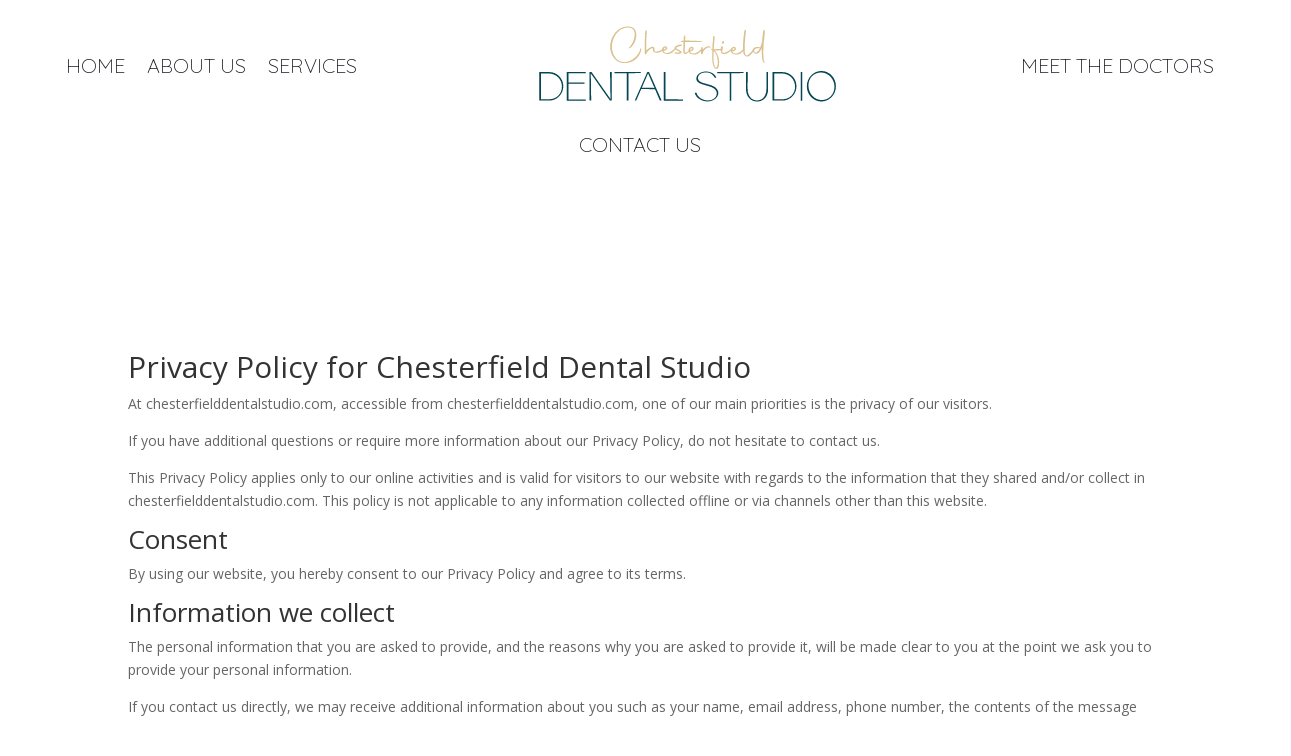

--- FILE ---
content_type: text/css; charset=utf-8
request_url: https://staging.chesterfielddentalstudio.com/wp-content/et-cache/3/et-core-unified-3.min.css?ver=1767883431
body_size: 121
content:
.dsm-text-divider-after{padding-bottom:0;margin:0 0 0 10px!important}.dsm-text-divider-before{padding-bottom:0;margin:0 10px 0 0!important}#desktop-menu .et_pb_menu__logo img,.et_pb_menu--style-inline_centered_logo .et_pb_menu__logo img{margin:0 10rem!important}#desktop-menu .et_pb_menu .et_pb_menu__menu>nav>ul>li{padding-right:1.5rem!important}.et_pb_menu_1_tb_header .mobile_nav .mobile_menu_bar:before{color:#044654!important}.et_mobile_menu{border-top:3px solid #044654!important}

--- FILE ---
content_type: text/css; charset=utf-8
request_url: https://staging.chesterfielddentalstudio.com/wp-content/et-cache/3/et-core-unified-tb-101-tb-165-deferred-3.min.css?ver=1767883431
body_size: 51
content:
@font-face{font-family:"memoirsbold-regular";font-display:swap;src:url("https://staging.chesterfielddentalstudio.com/wp-content/uploads/et-fonts/MemoirsBold-Regular.otf") format("opentype")}@font-face{font-family:"memoirsbold-regular";font-display:swap;src:url("https://staging.chesterfielddentalstudio.com/wp-content/uploads/et-fonts/MemoirsBold-Regular.otf") format("opentype")}

--- FILE ---
content_type: image/svg+xml
request_url: https://staging.chesterfielddentalstudio.com/wp-content/uploads/2023/08/chesterfieldlogo.svg
body_size: 3132
content:
<?xml version="1.0" encoding="UTF-8"?>
<svg id="Layer_1" data-name="Layer 1" xmlns="http://www.w3.org/2000/svg" viewBox="0 0 274 74">
  <defs>
    <style>
      .cls-1 {
        fill: #044654;
      }

      .cls-2 {
        fill: #dbc08d;
      }
    </style>
  </defs>
  <g>
    <path class="cls-2" d="m133.38,8.53c-.28-.02-.5.27-.68.51-.21.28-.32.59-.4.79-.09.24-.08.49-.09.74,0,.18-.01.36-.02.54-.02.48-.04.96-.06,1.43-.02.59-.05,1.19-.07,1.78-.03.66-.05,1.31-.08,1.97s-.05,1.33-.07,2c-.02.63-.04,1.25-.07,1.88-.02.53-.03,1.07-.05,1.6-.01.39-.02.78-.03,1.17-.01.79.12,1.59.67,2.2.59.66,1.33.63,2.05.23.63-.34,1.05-.68,1.27-.85.39-.3.96-.74,1.69-1.27-.28-.14-.56-.28-.85-.42-.51.37-.94.65-1.27.85-.27.16-.52.3-.85.42-.45.16-.8.29-1.07.12-.24-.15-.31-.46-.33-.66.21-4.9.41-9.8.62-14.69,0-.08.02-.15-.05-.22-.07-.07-.19-.12-.29-.12Z"/>
    <path class="cls-2" d="m129.55,14.43c-.02-.09.01-.2.07-.28.31-.4.84-.54,1.34-.62.89-.14,1.79-.18,2.69-.2,2.46-.05,4.92.05,7.37.14,2.29.09,4.58.18,6.87.33.53.04,1.07.08,1.56.29-.23.23-.58.28-.9.32-2.17.22-4.35.26-6.53.28-1.75.02-3.49.03-5.24.03s-3.49-.01-5.24-.04c-.34,0-.69.02-1.03.02-.24,0-.69.05-.88-.12-.04-.04-.07-.09-.08-.14Z"/>
    <path class="cls-2" d="m65,18.75c.15-8.56,6.38-18.31,16.05-18.31,5.74,0,7.82,3.52,7.82,7.64,0,4.34-2.3,9.34-4.97,11.49-.22.19-1.71,1.04-2,.89-.22-.11-.08-.37.11-.52,2.56-2.08,5.41-7.82,5.41-12.38,0-3.33-1.52-6.01-5.86-6.15-8.86-.3-14.75,8.64-14.97,17.23-.15,5.82,3,13.31,9.93,14.27.45.08.93.11,1.37.11,6.56,0,13.75-6.19,14.83-12.71,0-.56.85.3.56,1.85-1.19,6.26-7.26,11.75-15.05,11.75-.52,0-1.04-.04-1.59-.08-7.15-.67-11.75-7.78-11.64-15.08Z"/>
    <path class="cls-2" d="m96.59,23.94v-5.26c0-5.11.19-9.67.45-14.42,0-.52,1.45-.08,1.45.48-.48,4.74-.56,9.56-.63,14.64v3.3c1.15-1.3,4.3-4.26,6.41-3.59.52.15,1.07.59,1.22,1.07.11.89-.19,1.93.07,3,.37.19.78.26,1.19.26,1.93,0,5.93-1.55,7.12-3.15.34-.41.15.78-.41,1.59-.81,1.22-3.59,2.63-5.97,2.63-.82,0-1.63-.19-2.48-.74-.85-.63-1.04-1.59-1.04-2.37,0-.52.07-.96.07-1.22-2.11-.11-6,3.82-6.15,5.52.04.56-1.11.07-1.26-.52-.04-.08-.04-.52-.04-1.23Z"/>
    <path class="cls-2" d="m112.5,22.94c-.11-.33-.19-.71-.19-1.07,0-1.63,1.11-3.3,2.93-3.37,1.15,0,2.22,1.11,1.81,2.19-.48,1.19-2.07,2.07-3.37,2.07.11.71,1.41,1.89,2.71,1.89,3.48,0,6.08-2.59,7.64-4.22.85-.89.7-.04.19,1-1.04,2.15-3.41,3.96-5.97,4.11-2.19.11-5-.3-5.74-2.59Zm1.15-1.07c1.56-.71,2.59-1.7,2.19-2.11-.78-.78-2.22,1.19-2.19,2.11Z"/>
    <path class="cls-2" d="m124.18,24.2c.33.08.74.11,1.22.11,1.19,0,2.67-.18,3.63-.41-.93-.48-2.33-1.19-3.08-1.59-.96-.56-2-.93-2.15-2.04-.3-1.96,3.74-3.15,5.63-3.41.59-.08,1.34.63,1.04,1-1.37.48-4.74,1.11-5.15,2.08-.22.52.63.89,1.37,1.33,1.41.78,2.52,1.33,3.26,1.93.82.7.11,1.74-.85,2-.67.18-1.63.3-2.59.3s-1.82-.11-2.37-.33c-.45-.22-.78-1.15.04-.97Z"/>
    <path class="cls-2" d="m136.66,23.45c-.11-.33-.19-.71-.19-1.07,0-1.63,1.11-3.3,2.93-3.37,1.15,0,2.22,1.11,1.81,2.19-.48,1.19-2.07,2.07-3.37,2.07.11.71,1.41,1.89,2.71,1.89,3.48,0,6.08-2.59,7.64-4.22.85-.89.7-.04.19,1-1.04,2.15-3.41,3.96-5.97,4.11-2.19.11-5-.3-5.74-2.59Zm1.15-1.07c1.56-.71,2.59-1.7,2.19-2.11-.78-.78-2.22,1.19-2.19,2.11Z"/>
    <path class="cls-2" d="m148.34,19.3c0-.26.37-.26.74-.07.33.18.56.56.56.78l-.04,1.45c.93-1.19,3.67-3.34,5.71-3,.85.15,1.37.93,1.11,1.22-.52.59-1.04.37-1,.08l.04-.3c-1.85-.04-4.93,2.22-5.82,4.78-.11.3-.11.52-.26,1.59.04.48-1.19,0-1.33-.56-.15-.33-.22-1.3.3-5.97Z"/>
    <path class="cls-2" d="m160.94,38.83c-2.26-1.93-2.78-6.71-2.78-11.05,0-2.11.11-4.12.22-5.63l-.63-.3c-.78-.22-1.07-1.19-.3-1l.93.18-.04-.7c.04-2.22.63-9.45.93-10.97.04-.22.37-.22.7-.04.37.18.63.56.56.78-.22,1.48-.82,8.67-.89,10.86l.04.22h.15c.45.04,7.15-.15,7.82-.41.74-.22.78.63-.7,1.11-1.07.33-3.52.44-5.15.44-.59,0-1.07,0-1.37-.04l-.33-.04.63.52c.85.81,1.45,1.78,2.04,2.78,1.04,2.04,1.59,4.34,1.74,6.49.04.48.04.93.04,1.37,0,1.6-.19,3.04-.59,4.08-.22.67-.59,1.19-1,1.48-.41.3-1.04.37-1.89-.08-.04,0-.07-.04-.11-.07Zm2.34-5.6c0-.52-.04-1.11-.07-1.67-.15-2.04-.63-4.19-1.56-6-.48-.89-1.07-1.67-1.67-2.3l-.41-.3c-.15,1.37-.26,3.3-.26,5.3,0,3.71.41,7.75,1.93,9.64l.11.15-.07-.04c.37.22,1,.08,1.45-1.26.37-.89.56-2.11.56-3.52Z"/>
    <path class="cls-2" d="m165.99,21.67c0-1.15.22-2.3.63-2.93.04-.18.41-.22.85-.11.41.15.63.45.59.63-.3.3-1.04,4.48-.48,4.97.3.22.67.33,1.07.33,2.3,0,6.23-2.96,7.34-4.08.15-.15.52.08.08.89-.7,1.3-4.08,4.22-6.63,4.34-.93.04-1.93-.18-2.63-.96-.56-.59-.81-1.85-.81-3.08Zm1.11-6.15c.07-.11.33-.85.41-1.04l.07-.56c0-.22.41-.3.78-.15.48.11.78.41.7.59,0,.15,0,.41-.11.63-.08.18-.37,1-.48,1.19-.11.15-.56.15-.89-.04-.45-.15-.67-.48-.48-.63Z"/>
    <path class="cls-2" d="m175.3,23.45c-.11-.33-.19-.71-.19-1.07,0-1.63,1.11-3.3,2.93-3.37,1.15,0,2.22,1.11,1.81,2.19-.48,1.19-2.07,2.07-3.37,2.07.11.71,1.41,1.89,2.71,1.89,3.48,0,6.08-2.59,7.64-4.22.85-.89.7-.04.19,1-1.04,2.15-3.41,3.96-5.97,4.11-2.19.11-5-.3-5.74-2.59Zm1.15-1.07c1.56-.71,2.59-1.7,2.19-2.11-.78-.78-2.22,1.19-2.19,2.11Z"/>
    <path class="cls-2" d="m187.27,26.2c-.7-1.11-.96-3.75-.96-6.82,0-6.15,1.04-14.12,1.52-15.68.04-.22.26-.26.63-.11.37.18.67.48.67.67-.22.7-1.3,9.6-1.3,16.01,0,3.3.3,5.93,1.11,6.49,1.93,1.19,6.41-4.85,6.97-5.56.37-.52.45.41.3.85-.67,1.85-3.63,5.86-5.97,5.86-1.19,0-2.22-.67-2.96-1.71Z"/>
    <path class="cls-2" d="m204.96,32.94c-.52-.59-.81-1.45-.96-2.26-.18-.89-.33-2.04-.37-3.3-.07-1.04-.11-2.19-.11-3.37,0-.96.04-2,.04-3v-1.33c-.78,2.08-2.3,5.45-4.89,5.63-.7,0-1.41-.11-2.26-.74-.89-.7-1.26-1.52-1.26-2.3,0-.71.3-1.41.78-1.89.74-.7,1.82-1.22,3.41-1.22.74,0,1.48.08,2.48.34l.3.11c.78-2.04,1.26-3.93,1.71-5.89l.07-1.33c.26-3.15.96-8.45,1-8.52.11-.56,1.33.11,1.41.67-.04,1.67-.44,6.04-.63,7.78-.07.74-.37,1.78-.41,2.41-.15,1.85-.22,3.3-.26,4.71-.08,1.74-.11,3.49-.11,5.15,0,1.22,0,2.37.11,3.45.04,1.23.15,2.34.33,3.19.22.78.33,1.22.44,1.41l.08.08h.04c.22.11.52.37.59.59.11.3-.04.45-.45.37-.41-.11-.81-.41-1.07-.7Zm-3.3-12.42l.04-.08c-.56-.08-1.07-.11-1.52-.11-1.59,0-2.48.41-3.04,1-.48.52-.67,1.07-.67,1.56s.19.89.45,1.07c.26.22.56.33.96.33,1.82-.18,3-2.22,3.78-3.78Z"/>
  </g>
  <g>
    <path class="cls-1" d="m22.18,55.06c0,7.24-5.83,13.11-12.87,13.11l-7.96-.04h-.24s-.8,0-.8,0v-26.02s1.05,0,1.05,0c.4-.04,7.56-.04,7.96-.04,7.04,0,12.87,5.71,12.87,12.99Zm-4.75-8.21c-2.29-2.33-5.19-3.18-8.12-3.46-.36-.04-5.87-.04-7.52,0v23.45c1.65.04,7.2.08,7.56.08,3.02,0,5.99-1.04,8.21-3.22,4.47-4.38,4.55-12.1-.12-16.85Z"/>
    <path class="cls-1" d="m42.77,42.07v1.05s-15.93,0-15.93,0v8.53s14.68.04,14.68.04v1.05c-2.53,0-12.91.08-14.68.08v14.28c1.77,0,13.39.04,15.92,0v1.09s-17.41,0-17.41,0v-26.1c14.72.04,17.18,0,17.42,0Zm0,0"/>
    <path class="cls-1" d="m66.37,42.08v26.1s-.04,0-.04,0h-1.45c-1.89-2.13-13.39-19.19-17.57-24.74l.36,24.74h-1.49s-.04-26.1-.04-26.1h.04c.6,0,.52,0,1.09,0h.72s17.29,24.66,17.29,24.66l-.4-24.65h1.49Z"/>
    <path class="cls-1" d="m92.95,43.04c-1.53,0-6.31.04-11.26.04v25.1s-1.49,0-1.49,0v-25.06c-4.99,0-9.85.04-11.26.04v-1.09s24.01.04,24.01.04v.92Z"/>
    <path class="cls-1" d="m105.94,57.76c-2.66,0-10.01-.2-12.55-.2l-4.63,10.62h-1.33s11.5-26.1,11.5-26.1h1.57s11.54,26.1,11.54,26.1h-1.61s-4.5-10.42-4.5-10.42Zm-.52-1.21l-5.79-13.31-5.71,13.15,11.5.16Z"/>
    <path class="cls-1" d="m113.94,42.08h1.49s0,24.94,0,24.94l16.01.04v1.13s-17.5,0-17.5,0v-26.1Z"/>
    <path class="cls-1" d="m142.2,61.1l1.69-.04c.76,3.94,5.71,7,10.34,6.96,7.52-.08,8.81-5.75,7.84-8.16-1.33-3.3-5.31-4.42-9.09-5.47-4.91-1.37-9.29-2.57-9.29-6.11,0-4.83,5.27-6.68,8.61-6.68,3.74,0,8.2,1.53,9.81,5.79l-1.53-.04c-2.29-4.3-5.75-4.95-7.96-4.95-5.67,0-7.44,3.14-7.44,5.07,0,3.58,4.18,4.39,7.08,5.23,4.63,1.33,10.01,2.33,11.42,7.32.97,3.46-2.74,8.93-9.65,8.93-4.7,0-10.46-2.61-11.82-7.84Z"/>
    <path class="cls-1" d="m186.88,43.05c-1.53,0-6.31.04-11.26.04v25.1s-1.49,0-1.49,0v-25.06c-4.99,0-9.85.04-11.26.04v-1.09s24.01.04,24.01.04v.92Z"/>
    <path class="cls-1" d="m189.05,57.45c0-6.76-.04-8.65-.04-15.36h1.61c-.04,6.72-.08,8.61-.08,15.36,0,6.39,3.54,10.58,8.56,10.58,5.03,0,8.61-4.06,8.61-10.37,0-6.84.04-8.73.04-15.56h1.49s0,15.57,0,15.57c0,6.84-4.1,11.34-10.14,11.34-5.91,0-10.05-4.62-10.05-11.54Z"/>
    <path class="cls-1" d="m235.17,55.08c0,7.24-5.83,13.11-12.87,13.11l-7.96-.04h-.24s-.8,0-.8,0v-26.02s1.05,0,1.05,0c.4-.04,7.56-.04,7.96-.04,7.04,0,12.87,5.71,12.87,12.99Zm-4.75-8.21c-2.29-2.33-5.19-3.18-8.12-3.46-.36-.04-5.87-.04-7.52,0v23.45c1.65.04,7.2.08,7.56.08,3.02,0,5.99-1.04,8.2-3.22,4.47-4.38,4.55-12.1-.12-16.85Z"/>
    <path class="cls-1" d="m239.03,42.09h1.45s0,26.1,0,26.1h-.56s-.89,0-.89,0v-26.1Z"/>
    <path class="cls-1" d="m244.62,55.04c0-7.68,5.95-13.95,13.31-13.95s13.27,6.27,13.27,13.96c0,7.68-6.03,13.96-13.27,13.96-7.36,0-13.31-6.27-13.31-13.96Zm21.64-8.68c-4.79-5.07-12.31-5.07-16.93-.53-4.42,4.34-4.26,13.03.28,17.94,4.67,5.11,12.27,5.11,16.85.48,4.55-4.63,4.59-12.87-.2-17.9Z"/>
  </g>
</svg>